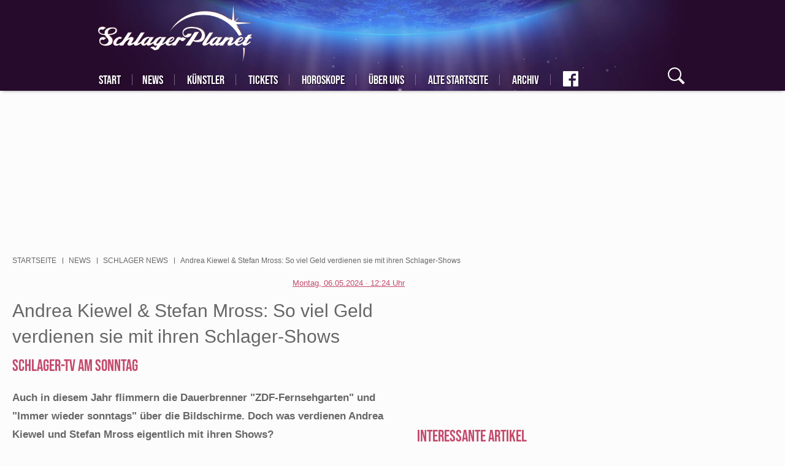

--- FILE ---
content_type: text/html; charset=UTF-8
request_url: https://www.schlagerplanet.com/news/schlager-news/so-viel-verdienen-andrea-kiewel-stefan-mross-pro-show-27935.html
body_size: 19438
content:
<!DOCTYPE html>

<html lang="de" dir="ltr" prefix="og: https://ogp.me/ns#">
<head>
        <script async src="
https://www.googletagmanager.com/gtag/js?id=G-YFX1CF94HE" type="a9a728138ea26c95c5f73549-text/javascript"></script>
    <script type="a9a728138ea26c95c5f73549-text/javascript">   window.dataLayer = window.dataLayer || [];   function gtag(){dataLayer.push(arguments);}   gtag('js', new Date());   gtag('config', 'G-YFX1CF94HE'); </script>
    <meta charset="utf-8" />
<meta name="twitter:card" content="summary_large_image" />
<meta property="og:site_name" content="SchlagerPlanet.com" />
<meta http-equiv="content-language" content="de" />
<meta name="robots" content="index, follow" />
<link rel="canonical" href="https://www.schlagerplanet.com/news/schlager-news/so-viel-verdienen-andrea-kiewel-stefan-mross-pro-show-27935.html" />
<meta property="fb:app_id" content="405415769510699" />
<meta property="og:type" content="article" />
<meta name="twitter:description" content="Andrea Kiewel &amp; Stefan Mross: So viel Geld verdienen sie mit ihren Schlager-Shows" />
<meta name="description" content="Auch in diesem Jahr flimmern die Dauerbrenner &quot;ZDF-Fernsehgarten&quot; und &quot;Immer wieder sonntags&quot; über die Bildschirme. Doch was verdienen Andrea Kiewel und Stefan Mross eigentlich mit ihren Shows?" />
<meta property="og:title" content="So viel verdienen Andrea Kiewel &amp; Stefan Mross pro Show" />
<meta name="image_src" content="" />
<meta property="og:description" content="Andrea Kiewel &amp; Stefan Mross: So viel Geld verdienen sie mit ihren Schlager-Shows" />
<meta name="twitter:image:width" content="1200" />
<meta name="twitter:image:height" content="675" />
<meta name="twitter:image" content="https://www.schlagerplanet.com/sites/default/files/styles/twitter/public/2024-04/imago0305640691h.jpg?h=3a38eb60&amp;itok=UXExhE-M" />
<meta property="og:image" content="https://www.schlagerplanet.com/sites/default/files/styles/facebook/public/2024-04/imago0305640691h.jpg?h=3a38eb60&amp;itok=LtFjjlnc" />
<meta property="og:updated_time" content="2024-05-06T12:27:15+0200" />
<meta name="MobileOptimized" content="width" />
<meta name="HandheldFriendly" content="true" />
<meta name="viewport" content="width=device-width, initial-scale=1.0" />
<script type="application/ld+json">{
    "@context": "https://schema.org",
    "@graph": [
        {
            "@type": "NewsArticle",
            "headline": "Andrea Kiewel \u0026 Stefan Mross: So viel Geld verdienen sie mit ihren Schlager-Shows",
            "description": "Auch in diesem Jahr flimmern die Dauerbrenner \u0022ZDF-Fernsehgarten\u0022 und \u0022Immer wieder sonntags\u0022 über die Bildschirme. Doch was verdienen Andrea Kiewel und Stefan Mross eigentlich mit ihren Shows?",
            "image": {
                "@type": "ImageObject",
                "representativeOfPage": "True",
                "url": "https://www.schlagerplanet.com/sites/default/files/styles/amp_metadata_content_image_min_696px_wide/public/2024-04/imago0305640691h.jpg?itok=XRH-9hH_",
                "width": "696"
            },
            "datePublished": "Montag, 06.05.2024 · 12:09 Uhr",
            "dateModified": "Montag, 06.05.2024 · 12:27 Uhr",
            "isAccessibleForFree": "True",
            "author": {
                "@type": "Person",
                "name": "jennyirmscher"
            },
            "publisher": {
                "@type": "Organization",
                "name": "SchlagerPlanet",
                "url": "https://www.schlagerplanet.com/",
                "logo": {
                    "@type": "ImageObject",
                    "url": "https://www.klambt.de/fstatic/53/2019/05/13/schlagerplanet_logo.jpg"
                }
            },
            "mainEntityOfPage": "https://www.schlagerplanet.com/news/schlager-news/so-viel-verdienen-andrea-kiewel-stefan-mross-pro-show-27935.html"
        }
    ]
}</script>
<link rel="shortcut icon" href="/themes/custom/klambt/schlagerplanet/favicon.ico" type="image/vnd.microsoft.icon" />

                    <title>So viel verdienen Andrea Kiewel &amp; Stefan Mross pro Show</title>
                        <style>
            .instagram-media {margin-left: auto !important;margin-right: auto !important;}
            .multiteaser__list:not(.slick-initialized)>.slick__item:not(:first-child){display:none}
            .teaserGroup{display:grid;grid-gap:15px;grid-template-columns:repeat(3,1fr)}.teaserGroup article.tBox{width:100%}.teaserGroup article.tBox.wide{grid-column:1/4}@media (max-width:768px){.teaserGroup{grid-template-columns:1fr}.teaserGroup article.tBox.wide .teaser__title{position:initial;width:auto;margin-left:5px;margin-right:5px;margin-top:3px}.teaserGroup article.tBox.wide .teaser__title a{font-size:29px;line-height:33px;color:grey;text-shadow:none;padding-top:2px}}
            #mainNav{visibility:visible!important}@font-face{font-family:bebas neue;font-style:normal;font-weight:400;font-display:swap;src:url(/assets/fonts/bebas_neue_latin_ext.woff2) format('woff2');unicode-range:U+0100-024F,U+0259,U+1E00-1EFF,U+2020,U+20A0-20AB,U+20AD-20CF,U+2113,U+2C60-2C7F,U+A720-A7FF}@font-face{font-family:bebas neue;font-style:normal;font-weight:400;font-display:swap;src:url(/assets/fonts/bebas_neue_latin.woff2) format('woff2');unicode-range:U+0000-00FF,U+0131,U+0152-0153,U+02BB-02BC,U+02C6,U+02DA,U+02DC,U+2000-206F,U+2074,U+20AC,U+2122,U+2191,U+2193,U+2212,U+2215,U+FEFF,U+FFFD}@font-face{font-family:caveat;font-style:normal;font-weight:400;font-display:swap;src:url(/assets/fonts/caveat_cyrillic_ext.woff2) format('woff2');unicode-range:U+0460-052F,U+1C80-1C88,U+20B4,U+2DE0-2DFF,U+A640-A69F,U+FE2E-FE2F}@font-face{font-family:caveat;font-style:normal;font-weight:400;font-display:swap;src:url(/assets/fonts/caveat_cyrillic.woff2) format('woff2');unicode-range:U+0301,U+0400-045F,U+0490-0491,U+04B0-04B1,U+2116}@font-face{font-family:caveat;font-style:normal;font-weight:400;font-display:swap;src:url(/assets/fonts/caveat_latin_ext.woff2) format('woff2');unicode-range:U+0100-024F,U+0259,U+1E00-1EFF,U+2020,U+20A0-20AB,U+20AD-20CF,U+2113,U+2C60-2C7F,U+A720-A7FF}@font-face{font-family:caveat;font-style:normal;font-weight:400;font-display:swap;src:url(/assets/fonts/caveat_latin.woff2) format('woff2');unicode-range:U+0000-00FF,U+0131,U+0152-0153,U+02BB-02BC,U+02C6,U+02DA,U+02DC,U+2000-206F,U+2074,U+20AC,U+2122,U+2191,U+2193,U+2212,U+2215,U+FEFF,U+FFFD}@font-face{font-family:pontano sans;font-style:normal;font-weight:400;font-display:swap;src:url(/assets/fonts/pontano_sans_latin_ext.woff2) format('woff2');unicode-range:U+0100-024F,U+0259,U+1E00-1EFF,U+2020,U+20A0-20AB,U+20AD-20CF,U+2113,U+2C60-2C7F,U+A720-A7FF}@font-face{font-family:pontano sans;font-style:normal;font-weight:400;font-display:swap;src:url(/assets/fonts/pontano_sans_latin_ext.woff2) format('woff2');unicode-range:U+0000-00FF,U+0131,U+0152-0153,U+02BB-02BC,U+02C6,U+02DA,U+02DC,U+2000-206F,U+2074,U+20AC,U+2122,U+2191,U+2193,U+2212,U+2215,U+FEFF,U+FFFD}
        </style>
        <meta name="application-name" content=""/>
        <meta name="msapplication-TileColor" content="#543158"/>
        <meta name="msapplication-square70x70logo" content="/themes/custom/klambt/schlagerplanet/favicon/ms-icon-70x70.png"/>
        <meta name="msapplication-square144x144logo" content="/themes/custom/klambt/schlagerplanet/favicon/ms-icon-144x144.png"/>
        <meta name="msapplication-square150x150logo" content="/themes/custom/klambt/schlagerplanet/favicon/ms-icon-150x150.png"/>
        <meta name="msapplication-wide310x150logo" content="/themes/custom/klambt/schlagerplanet/favicon/ms-icon-310x150.png"/>
        <meta name="msapplication-square310x310logo" content="/themes/custom/klambt/schlagerplanet/favicon/ms-icon-310x310.png"/>
        <meta name="robots" content="max-image-preview:large">
                    <link rel="amphtml" href="https://www.schlagerplanet.com/news/schlager-news/so-viel-verdienen-andrea-kiewel-stefan-mross-pro-show-27935.html?amp=1">
                <link rel="apple-touch-icon" href="/themes/custom/klambt/schlagerplanet/favicon/apple-default.png"/>
        <link rel="apple-touch-icon" sizes="57x57" href="/themes/custom/klambt/schlagerplanet/favicon/apple-icon-57x57.png">
        <link rel="apple-touch-icon" sizes="60x60" href="/themes/custom/klambt/schlagerplanet/favicon/apple-icon-60x60.png">
        <link rel="apple-touch-icon" sizes="72x72" href="/themes/custom/klambt/schlagerplanet/favicon/apple-icon-72x72.png">
        <link rel="apple-touch-icon" sizes="76x76" href="/themes/custom/klambt/schlagerplanet/favicon/apple-icon-76x76.png">
        <link rel="apple-touch-icon" sizes="114x114" href="/themes/custom/klambt/schlagerplanet/favicon/apple-icon-114x114.png">
        <link rel="apple-touch-icon" sizes="120x120" href="/themes/custom/klambt/schlagerplanet/favicon/apple-icon-120x120.png">
        <link rel="apple-touch-icon" sizes="144x144" href="/themes/custom/klambt/schlagerplanet/favicon/apple-icon-144x144.png">
        <link rel="apple-touch-icon" sizes="152x152" href="/themes/custom/klambt/schlagerplanet/favicon/apple-icon-152x152.png">
        <link rel="apple-touch-icon" sizes="180x180" href="/themes/custom/klambt/schlagerplanet/favicon/apple-icon-180x180.png">
        <link rel="shortcut icon" href="/themes/custom/klambt/schlagerplanet/favicon.ico" type="image/vnd.microsoft.icon">
        <link rel="icon" type="image/png" href="/themes/custom/klambt/schlagerplanet/favicon/android-icon-192x192.png" sizes="192x192">
        <link rel="icon" type="image/png" href="/themes/custom/klambt/schlagerplanet/favicon/favicon-160x160.png" sizes="160x160">
        <link rel="icon" type="image/png" href="/themes/custom/klambt/schlagerplanet/favicon/favicon-96x96.png" sizes="96x96">
        <link rel="icon" type="image/png" href="/themes/custom/klambt/schlagerplanet/favicon/favicon-16x16.png" sizes="16x16">
        <link rel="icon" type="image/png" href="/themes/custom/klambt/schlagerplanet/favicon/favicon-32x32.png" sizes="32x32">
        
                    <script type="a9a728138ea26c95c5f73549-text/javascript" src="/assets/kas.js"></script>
                <link rel="stylesheet" media="all" href="/sites/default/files/css/css_dWKxrQoQFq1xKLVUNLweBY_3nfch1Nhy0bucfOlCrNo.css" />
<link rel="stylesheet" media="all" href="/sites/default/files/css/css_kyZ_qxuMuKgFKC489rY1lZRPALGEiFqLgVDcME3Df5E.css" />
<link rel="stylesheet" media="print" href="/sites/default/files/css/css_AbpHGcgLb-kRsJGnwFEktk7uzpZOCcBY74-YBdrKVGs.css" />
<link rel="stylesheet" media="all" href="/sites/default/files/css/css_0whKSRl9Y0XOfhA6Yo_S8OJ1BnRtkwqHAC7Ai_ObH3E.css" />

            
<!--[if lte IE 8]>
<script src="/sites/default/files/js/js_VtafjXmRvoUgAzqzYTA3Wrjkx9wcWhjP0G4ZnnqRamA.js"></script>
<![endif]-->
<script src="/sites/default/files/js/js_QHqjxhGPGgZFwOfW92tmrVpssmC1sbO0zDG4TgLmaEI.js" type="a9a728138ea26c95c5f73549-text/javascript"></script>
<style>
                    #infiniteScrollContent {
                        position: relative;
                    }
                </style>
</head>
<body class="sticky-sidebar pageNode">
<script type="a9a728138ea26c95c5f73549-text/javascript">if(!("gdprAppliesGlobally" in window)){window.gdprAppliesGlobally=true}if(!("cmp_id" in window)||window.cmp_id<1){window.cmp_id=0}if(!("cmp_cdid" in window)){window.cmp_cdid="1a44a8fa301f"}if(!("cmp_params" in window)){window.cmp_params=""}if(!("cmp_host" in window)){window.cmp_host="b.delivery.consentmanager.net"}if(!("cmp_cdn" in window)){window.cmp_cdn="cdn.consentmanager.net"}if(!("cmp_proto" in window)){window.cmp_proto="https:"}if(!("cmp_codesrc" in window)){window.cmp_codesrc="0"}window.cmp_getsupportedLangs=function(){var b=["DE","EN","FR","IT","NO","DA","FI","ES","PT","RO","BG","ET","EL","GA","HR","LV","LT","MT","NL","PL","SV","SK","SL","CS","HU","RU","SR","ZH","TR","UK","AR","BS"];if("cmp_customlanguages" in window){for(var a=0;a<window.cmp_customlanguages.length;a++){b.push(window.cmp_customlanguages[a].l.toUpperCase())}}return b};window.cmp_getRTLLangs=function(){var a=["AR"];if("cmp_customlanguages" in window){for(var b=0;b<window.cmp_customlanguages.length;b++){if("r" in window.cmp_customlanguages[b]&&window.cmp_customlanguages[b].r){a.push(window.cmp_customlanguages[b].l)}}}return a};window.cmp_getlang=function(a){if(typeof(a)!="boolean"){a=true}if(a&&typeof(cmp_getlang.usedlang)=="string"&&cmp_getlang.usedlang!==""){return cmp_getlang.usedlang}return window.cmp_getlangs()[0]};window.cmp_extractlang=function(a){if(a.indexOf("cmplang=")!=-1){a=a.substr(a.indexOf("cmplang=")+8,2).toUpperCase();if(a.indexOf("&")!=-1){a=a.substr(0,a.indexOf("&"))}}else{a=""}return a};window.cmp_getlangs=function(){var g=window.cmp_getsupportedLangs();var c=[];var f=location.hash;var e=location.search;var j="cmp_params" in window?window.cmp_params:"";var a="languages" in navigator?navigator.languages:[];if(cmp_extractlang(f)!=""){c.push(cmp_extractlang(f))}else{if(cmp_extractlang(e)!=""){c.push(cmp_extractlang(e))}else{if(cmp_extractlang(j)!=""){c.push(cmp_extractlang(j))}else{if("cmp_setlang" in window&&window.cmp_setlang!=""){c.push(window.cmp_setlang.toUpperCase())}else{if("cmp_langdetect" in window&&window.cmp_langdetect==1){c.push(window.cmp_getPageLang())}else{if(a.length>0){for(var d=0;d<a.length;d++){c.push(a[d])}}if("language" in navigator){c.push(navigator.language)}if("userLanguage" in navigator){c.push(navigator.userLanguage)}}}}}}var h=[];for(var d=0;d<c.length;d++){var b=c[d].toUpperCase();if(b.length<2){continue}if(g.indexOf(b)!=-1){h.push(b)}else{if(b.indexOf("-")!=-1){b=b.substr(0,2)}if(g.indexOf(b)!=-1){h.push(b)}}}if(h.length==0&&typeof(cmp_getlang.defaultlang)=="string"&&cmp_getlang.defaultlang!==""){return[cmp_getlang.defaultlang.toUpperCase()]}else{return h.length>0?h:["EN"]}};window.cmp_getPageLangs=function(){var a=window.cmp_getXMLLang();if(a!=""){a=[a.toUpperCase()]}else{a=[]}a=a.concat(window.cmp_getLangsFromURL());return a.length>0?a:["EN"]};window.cmp_getPageLang=function(){var a=window.cmp_getPageLangs();return a.length>0?a[0]:""};window.cmp_getLangsFromURL=function(){var c=window.cmp_getsupportedLangs();var b=location;var m="toUpperCase";var g=b.hostname[m]()+".";var a=b.pathname[m]()+"/";var f=[];for(var e=0;e<c.length;e++){var j=a.substring(0,c[e].length+1);if(g.substring(0,c[e].length+1)==c[e]+"."){f.push(c[e][m]())}else{if(c[e].length==5){var k=c[e].substring(3,5)+"-"+c[e].substring(0,2);if(g.substring(0,k.length+1)==k+"."){f.push(c[e][m]())}}else{if(j==c[e]+"/"||j=="/"+c[e]){f.push(c[e][m]())}else{if(j==c[e].replace("-","/")+"/"||j=="/"+c[e].replace("-","/")){f.push(c[e][m]())}else{if(c[e].length==5){var k=c[e].substring(3,5)+"-"+c[e].substring(0,2);var h=a.substring(0,k.length+1);if(h==k+"/"||h==k.replace("-","/")+"/"){f.push(c[e][m]())}}}}}}}return f};window.cmp_getXMLLang=function(){var c=document.getElementsByTagName("html");if(c.length>0){var c=c[0]}else{c=document.documentElement}if(c&&c.getAttribute){var a=c.getAttribute("xml:lang");if(typeof(a)!="string"||a==""){a=c.getAttribute("lang")}if(typeof(a)=="string"&&a!=""){var b=window.cmp_getsupportedLangs();return b.indexOf(a.toUpperCase())!=-1||b.indexOf(a.substr(0,2).toUpperCase())!=-1?a:""}else{return""}}};(function(){var B=document;var C=B.getElementsByTagName;var o=window;var t="";var h="";var k="";var D=function(e){var i="cmp_"+e;e="cmp"+e+"=";var d="";var l=e.length;var G=location;var H=G.hash;var w=G.search;var u=H.indexOf(e);var F=w.indexOf(e);if(u!=-1){d=H.substring(u+l,9999)}else{if(F!=-1){d=w.substring(F+l,9999)}else{return i in o&&typeof(o[i])!=="function"?o[i]:""}}var E=d.indexOf("&");if(E!=-1){d=d.substring(0,E)}return d};var j=D("lang");if(j!=""){t=j;k=t}else{if("cmp_getlang" in o){t=o.cmp_getlang().toLowerCase();h=o.cmp_getlangs().slice(0,3).join("_");k=o.cmp_getPageLangs().slice(0,3).join("_");if("cmp_customlanguages" in o){var m=o.cmp_customlanguages;for(var x=0;x<m.length;x++){var a=m[x].l.toLowerCase();if(a==t){t="en"}}}}}var q=("cmp_proto" in o)?o.cmp_proto:"https:";if(q!="http:"&&q!="https:"){q="https:"}var n=("cmp_ref" in o)?o.cmp_ref:location.href;if(n.length>300){n=n.substring(0,300)}var z=function(d){var I=B.createElement("script");I.setAttribute("data-cmp-ab","1");I.type="text/javascript";I.async=true;I.src=d;var H=["body","div","span","script","head"];var w="currentScript";var F="parentElement";var l="appendChild";var G="body";if(B[w]&&B[w][F]){B[w][F][l](I)}else{if(B[G]){B[G][l](I)}else{for(var u=0;u<H.length;u++){var E=C(H[u]);if(E.length>0){E[0][l](I);break}}}}};var b=D("design");var c=D("regulationkey");var y=D("gppkey");var s=D("att");var f=o.encodeURIComponent;var g=false;try{g=B.cookie.length>0}catch(A){g=false}var p=q+"//"+o.cmp_host+"/delivery/cmp.php?";p+=("cmp_id" in o&&o.cmp_id>0?"id="+o.cmp_id:"")+("cmp_cdid" in o?"&cdid="+o.cmp_cdid:"")+"&h="+f(n);p+=(b!=""?"&cmpdesign="+f(b):"")+(c!=""?"&cmpregulationkey="+f(c):"")+(y!=""?"&cmpgppkey="+f(y):"");p+=(s!=""?"&cmpatt="+f(s):"")+("cmp_params" in o?"&"+o.cmp_params:"")+(g?"&__cmpfcc=1":"");z(p+"&l="+f(t)+"&ls="+f(h)+"&lp="+f(k)+"&o="+(new Date()).getTime());var r="js";var v=D("debugunminimized")!=""?"":".min";if(D("debugcoverage")=="1"){r="instrumented";v=""}if(D("debugtest")=="1"){r="jstests";v=""}z(q+"//"+o.cmp_cdn+"/delivery/"+r+"/cmp_final"+v+".js")})();window.cmp_rc=function(c,b){var l="";try{l=document.cookie}catch(h){l=""}var j="";var f=0;var g=false;while(l!=""&&f<100){f++;while(l.substr(0,1)==" "){l=l.substr(1,l.length)}var k=l.substring(0,l.indexOf("="));if(l.indexOf(";")!=-1){var m=l.substring(l.indexOf("=")+1,l.indexOf(";"))}else{var m=l.substr(l.indexOf("=")+1,l.length)}if(c==k){j=m;g=true}var d=l.indexOf(";")+1;if(d==0){d=l.length}l=l.substring(d,l.length)}if(!g&&typeof(b)=="string"){j=b}return(j)};window.cmp_stub=function(){var a=arguments;__cmp.a=__cmp.a||[];if(!a.length){return __cmp.a}else{if(a[0]==="ping"){if(a[1]===2){a[2]({gdprApplies:gdprAppliesGlobally,cmpLoaded:false,cmpStatus:"stub",displayStatus:"hidden",apiVersion:"2.2",cmpId:31},true)}else{a[2](false,true)}}else{if(a[0]==="getUSPData"){a[2]({version:1,uspString:window.cmp_rc("__cmpccpausps","1---")},true)}else{if(a[0]==="getTCData"){__cmp.a.push([].slice.apply(a))}else{if(a[0]==="addEventListener"||a[0]==="removeEventListener"){__cmp.a.push([].slice.apply(a))}else{if(a.length==4&&a[3]===false){a[2]({},false)}else{__cmp.a.push([].slice.apply(a))}}}}}}};window.cmp_dsastub=function(){var a=arguments;a[0]="dsa."+a[0];window.cmp_gppstub(a)};window.cmp_gppstub=function(){var c=arguments;__gpp.q=__gpp.q||[];if(!c.length){return __gpp.q}var h=c[0];var g=c.length>1?c[1]:null;var f=c.length>2?c[2]:null;var a=null;var j=false;if(h==="ping"){a=window.cmp_gpp_ping();j=true}else{if(h==="addEventListener"){__gpp.e=__gpp.e||[];if(!("lastId" in __gpp)){__gpp.lastId=0}__gpp.lastId++;var d=__gpp.lastId;__gpp.e.push({id:d,callback:g});a={eventName:"listenerRegistered",listenerId:d,data:true,pingData:window.cmp_gpp_ping()};j=true}else{if(h==="removeEventListener"){__gpp.e=__gpp.e||[];a=false;for(var e=0;e<__gpp.e.length;e++){if(__gpp.e[e].id==f){__gpp.e[e].splice(e,1);a=true;break}}j=true}else{__gpp.q.push([].slice.apply(c))}}}if(a!==null&&typeof(g)==="function"){g(a,j)}};window.cmp_gpp_ping=function(){return{gppVersion:"1.1",cmpStatus:"stub",cmpDisplayStatus:"hidden",signalStatus:"not ready",supportedAPIs:["2:tcfeuv2","5:tcfcav1","7:usnat","8:usca","9:usva","10:usco","11:usut","12:usct"],cmpId:31,sectionList:[],applicableSections:[0],gppString:"",parsedSections:{}}};window.cmp_addFrame=function(b){if(!window.frames[b]){if(document.body){var a=document.createElement("iframe");a.style.cssText="display:none";if("cmp_cdn" in window&&"cmp_ultrablocking" in window&&window.cmp_ultrablocking>0){a.src="//"+window.cmp_cdn+"/delivery/empty.html"}a.name=b;a.setAttribute("title","Intentionally hidden, please ignore");a.setAttribute("role","none");a.setAttribute("tabindex","-1");document.body.appendChild(a)}else{window.setTimeout(window.cmp_addFrame,10,b)}}};window.cmp_msghandler=function(d){var a=typeof d.data==="string";try{var c=a?JSON.parse(d.data):d.data}catch(f){var c=null}if(typeof(c)==="object"&&c!==null&&"__cmpCall" in c){var b=c.__cmpCall;window.__cmp(b.command,b.parameter,function(h,g){var e={__cmpReturn:{returnValue:h,success:g,callId:b.callId}};d.source.postMessage(a?JSON.stringify(e):e,"*")})}if(typeof(c)==="object"&&c!==null&&"__uspapiCall" in c){var b=c.__uspapiCall;window.__uspapi(b.command,b.version,function(h,g){var e={__uspapiReturn:{returnValue:h,success:g,callId:b.callId}};d.source.postMessage(a?JSON.stringify(e):e,"*")})}if(typeof(c)==="object"&&c!==null&&"__tcfapiCall" in c){var b=c.__tcfapiCall;window.__tcfapi(b.command,b.version,function(h,g){var e={__tcfapiReturn:{returnValue:h,success:g,callId:b.callId}};d.source.postMessage(a?JSON.stringify(e):e,"*")},b.parameter)}if(typeof(c)==="object"&&c!==null&&"__gppCall" in c){var b=c.__gppCall;window.__gpp(b.command,function(h,g){var e={__gppReturn:{returnValue:h,success:g,callId:b.callId}};d.source.postMessage(a?JSON.stringify(e):e,"*")},"parameter" in b?b.parameter:null,"version" in b?b.version:1)}if(typeof(c)==="object"&&c!==null&&"__dsaCall" in c){var b=c.__dsaCall;window.__dsa(b.command,function(h,g){var e={__dsaReturn:{returnValue:h,success:g,callId:b.callId}};d.source.postMessage(a?JSON.stringify(e):e,"*")},"parameter" in b?b.parameter:null,"version" in b?b.version:1)}};window.cmp_setStub=function(a){if(!(a in window)||(typeof(window[a])!=="function"&&typeof(window[a])!=="object"&&(typeof(window[a])==="undefined"||window[a]!==null))){window[a]=window.cmp_stub;window[a].msgHandler=window.cmp_msghandler;window.addEventListener("message",window.cmp_msghandler,false)}};window.cmp_setGppStub=function(a){if(!(a in window)||(typeof(window[a])!=="function"&&typeof(window[a])!=="object"&&(typeof(window[a])==="undefined"||window[a]!==null))){window[a]=window.cmp_gppstub;window[a].msgHandler=window.cmp_msghandler;window.addEventListener("message",window.cmp_msghandler,false)}};if(!("cmp_noiframepixel" in window)){window.cmp_addFrame("__cmpLocator")}if((!("cmp_disableusp" in window)||!window.cmp_disableusp)&&!("cmp_noiframepixel" in window)){window.cmp_addFrame("__uspapiLocator")}if((!("cmp_disabletcf" in window)||!window.cmp_disabletcf)&&!("cmp_noiframepixel" in window)){window.cmp_addFrame("__tcfapiLocator")}if((!("cmp_disablegpp" in window)||!window.cmp_disablegpp)&&!("cmp_noiframepixel" in window)){window.cmp_addFrame("__gppLocator")}if((!("cmp_disabledsa" in window)||!window.cmp_disabledsa)&&!("cmp_noiframepixel" in window)){window.cmp_addFrame("__dsaLocator")}window.cmp_setStub("__cmp");if(!("cmp_disabletcf" in window)||!window.cmp_disabletcf){window.cmp_setStub("__tcfapi")}if(!("cmp_disableusp" in window)||!window.cmp_disableusp){window.cmp_setStub("__uspapi")}if(!("cmp_disablegpp" in window)||!window.cmp_disablegpp){window.cmp_setGppStub("__gpp")}if(!("cmp_disabledsa" in window)||!window.cmp_disabledsa){window.cmp_setGppStub("__dsa")};</script>
<script type="a9a728138ea26c95c5f73549-text/javascript">
    window.loadDelayedAdsCounter = 1;

    window.googletag = window.googletag || {cmd: []};
    const width = window.innerWidth;
    googletag.cmd.push(function() {
        let sizesAfterArticle = [
            [336, 280], [300, 250]
        ];

        if (width < 768) {
            sizesAfterArticle = [
                [300, 250], [336, 280]
            ];
        }

        if (width < 480) {
            sizesAfterArticle = [
                [300, 250]
            ];
        }

        googletag.defineSlot('/21706880990/schlagerplanet/schlagerplanet-after-article', sizesAfterArticle, 'div-gpt-ad-1708680810066-0').addService(googletag.pubads());

        let sizeAfterImageSlider = [
            [300, 250], [336, 280], [970, 250]
        ];

        if (width < 768) {
            sizeAfterImageSlider = [
                [300, 250], [336, 280]
            ];
        }

        if (width < 480) {
            sizeAfterImageSlider = [
                [300, 250]
            ];
        }

        googletag.defineSlot('/21706880990/schlagerplanet/schlagerplanet-main-after-image-slider', sizeAfterImageSlider, 'div-gpt-ad-1708594108972-0').addService(googletag.pubads());

        googletag.defineSlot('/21706880990/schlagerplanet/schlagerplanet-rectangle', [300, 250], 'div-gpt-ad-1708605760547-0').addService(googletag.pubads());

        googletag.defineSlot('/21706880990/schlagerplanet/schlagerplanet-rectangel-2', [300, 250], 'div-gpt-ad-1708606374011-0').addService(googletag.pubads());

        googletag.defineSlot('/21706880990/schlagerplanet/schlagerplanet-before-article-skyscraper', [300, 600], 'div-gpt-ad-1708606685419-0').addService(googletag.pubads());

        googletag.pubads().enableSingleRequest();
        googletag.enableServices();
    });

    function addScript(script, async = true) {
        const scriptElement = document.createElement('script');
        scriptElement.type = 'text/javascript';
        scriptElement.src = script;
        scriptElement.async = async;
        document.head.appendChild(scriptElement);
    }

    function loadDelayedAds() {
        window.ADNPM = window.ADNPM || {};ADNPM.cmd = ADNPM.cmd || [];
        ADNPM.pubAdUnits=[];

        let queryString = window.location.search;
        const urlParams = new URLSearchParams(queryString);
        let scriptElement = null;

        addScript('https://securepubads.g.doubleclick.net/tag/js/gpt.js');

        /* Werbeskripte, bis auf GoogleAds, auf Frontseite deaktivieren */
        if (window.location.pathname === '/' && window.location.href === window.location.origin + '/') {
            return;
        }

        /* disables all ads */
        if (urlParams.has('disableads') === true) {
            return;
        }

        if (urlParams.has('disablenetpoint') === false) {
            scriptElement = document.createElement('script');
            scriptElement.type = 'text/javascript';
            scriptElement.src = 'https://cdn.netpoint-media.de/1270515.js';
            scriptElement.async = true;
            document.head.appendChild(scriptElement);
            scriptElement = null;
        }

        if (urlParams.has('disablewelect') === false) {
            scriptElement = document.createElement('script');
            scriptElement.type = 'text/javascript';
            scriptElement.src = 'https://static.welect.de/p/bundles/779b8fe3-a1b1-4e8b-bb55-9810b8c9c671.js';
            document.head.appendChild(scriptElement);
            scriptElement = null;
        }

        if (urlParams.has('disableconative') === false) {
            scriptElement = document.createElement('script');
            scriptElement.type = 'text/javascript';
            scriptElement.src = 'https://cdn.conative.de/serve/domain/815/config.js';
            document.head.appendChild(scriptElement);
            scriptElement = null;
        }

        if (urlParams.has('disableplista') === false) {
            (function(d, t) {
                var g = d.createElement(t), s = d.getElementsByTagName(t)[0];
                g.src = "https://highimpact.plista.com/plista-integration.js";
                g.async = true;
                g.setAttribute('data-gc', '%%CLICK_URL_UNESC%%');
                g.setAttribute('data-gi', '%%VIEW_URL_UNESC%%');
                g.setAttribute('data-tagId', '28334368');
                g.type = 'text/javascript';
                g.id = 'plista-highimpact';

                s.parentNode.insertBefore(g, s);
            }(document, "script"));
        }
    }

    function loadAfterConsent(tcData, success) {
        console.log('juwe Test', 'loadAfterConsent');
        if (success) {
            console.log('juwe Test', 'loadAfterConsent success');
            if (window.loadDelayedAdsCounter !== 1) {
                return;
            }

            window.loadDelayedAdsCounter++;

            loadArticleJS();
            loadDelayedAds();
        }
    }

    function loadJS(FILE_URL, async = true) {
        let scriptEle = document.createElement("script");

        scriptEle.setAttribute("src", FILE_URL);
        scriptEle.setAttribute("type", "text/javascript");
        scriptEle.setAttribute("async", async);

        document.body.appendChild(scriptEle);

        // success event
        scriptEle.addEventListener("load", () => {
            console.log("File loaded")
        });
        // error event
        scriptEle.addEventListener("error", (ev) => {
            console.log("Error on loading file", ev);
        });
    }

    /* polyfill for kas.init.bootup() */
    window.kas = window.kas || {};
    window.kas.init = window.kas.init || {};
    window.kas.init.bootup = window.kas.init.bootup || function() {};

    /* removed article.js loading from assets to directly load it here */
    function loadArticleJS() {
        console.log('juwe Test', 'loadAfterConsent loadArticleJS');
        /*
        var allArticles=document.querySelectorAll("article.full");
        !function(e,t,r,a,i){e.addEventListener("load",function(){var e=t.createElement("script");e.setAttribute("id","instascript"),e.async=!0,e.setAttribute("src","https://www.instagram.com/embed.js"),t.body.append(e)},!1);var c,n,l,p,s,o={currentArticle:function(){return a||(r&&r.parentNode?r.parentNode:null)},createDivAfter:function(e,r){var a=t.createElement("div");return r&&r.id&&a.setAttribute("id",r.id),r&&r.class&&a.setAttribute("class",r.class),e.parentNode.insertBefore(a,e.nextSibling),a},createDivBefore:function(e,r){var a=t.createElement("div");return r&&r.id&&a.setAttribute("id",r.id),r&&r.class&&a.setAttribute("class",r.class),e.parentNode.insertBefore(a,e),a}},d={afterLastParagraph:function(e){var t=o.currentArticle().querySelectorAll(".paragraph.paraTypeText");return o.createDivAfter(t[t.length-1],e)},afterFirstImage:function(e){let t=o.currentArticle(),r=t.querySelector(".article__content");if(r.querySelector(".paragraph.paraTypeImage,.paragraph.paraTypeGallery,.paragraph.paraTypeVideo")){let a=r.querySelector(".paragraph.paraTypeImage,.paragraph.paraTypeGallery,.paragraph.paraTypeVideo");return o.createDivAfter(a,e)}let i=t.querySelector(".article__content > *");return o.createDivBefore(i,e)},afterSecondImage:function(e){var t=o.currentArticle().querySelectorAll(".paragraph.paraTypeImage,.paragraph.paraTypeGallery");if(t[1])return o.createDivAfter(t[1],e)},beforeSecondTitle:function(e){var t=($currentArticle=o.currentArticle()).querySelectorAll("h2");if(t[2])return o.createDivBefore(t[2],e)}},u=null;if(d.afterFirstImage({id:"conative_in_article"}),(u=d.afterSecondImage())||(u=d.beforeSecondTitle()),u&&(u.setAttribute("id","npm_6694207"),ADNPM.cmd.push(function(){ADNPM.loadAd(6694207)})),(u=d.afterLastParagraph()).setAttribute("id","conative_after_article"),c={publickey:"2859ae3189268a37562df695",origin:"de",dataMode:"data-display",noCache:!0,widgets:["infeed"]},p="script",(s=e).PLISTA_=s.PLISTA_||[],s.PLISTA_.push(c),!(s.PLISTA_.length>1)&&(n=s.document.getElementsByTagName(p)[0],(l=s.document.createElement(p)).async=!0,l.type="text/javascript",l.src=("https:"===s.location.protocol?"https:":"http:")+"//static"+(c.origin?"-"+c.origin:"")+".plista.com/async/min.js",n.parentNode.insertBefore(l,n)),d.afterLastParagraph({id:"adup"+i}),e.uAd?e.uAd.embed("adup"+i,{placementKey:"eb230ecbe24ffdd5ddb89c189863f9a2",responsive:!1}):e.uAd_init=function(){e.uAd.embed("adup"+i,{placementKey:"eb230ecbe24ffdd5ddb89c189863f9a2",responsive:!1})},"object"==typeof e.uAd)e.uAd_init();else{var f,A,g,y="script";f=(g=t).createElement(y),A=g.getElementsByTagName(y)[0],f.src="https://s.d.adup-tech.com/jsapi",f.async=!0,A.parentNode.insertBefore(f,A)}e.juweAdSlots=d}(window,document,document.currentScript,allArticles[allArticles.length-1],allArticles.length);
        */
        loadJS("/assets/article.original.js", true);
    }


    __tcfapi('addEventListener', 2, loadAfterConsent);
</script>
<div id='npm_6694252'></div>
<script type="a9a728138ea26c95c5f73549-text/javascript">ADNPM.cmd.push(function(){ADNPM.loadAd(6694252)});</script>
<div id="skip">
    <a href="#main-menu" class="visually-hidden focusable skip-link">
        Skip to main navigation
    </a>
</div>  <div class="dialog-off-canvas-main-canvas" data-off-canvas-main-canvas>
    <!-- ______________________ HEADER _______________________ -->
<header id="header">
    <style>
        #conative_in_article{min-height:800px}@media only screen and (max-width:1023px){.ads kas[kas-id=div-gpt-ad-1407836250477-0][kas-max="1023"],kas[kas-id=div-gpt-ad-1407836162601-0][kas-type=mobile]{min-height:250px;display:block}}@media only screen and (min-width:480px){.ads.adTypeSubnavi{min-width:443px;min-height:250px}.ads.adTypeMedium_rectangle{min-width:300px;min-height:250px}#dm_conative_container_2097{display:none!important}#conative_in_article{min-width:375px;min-height:400px}#conative_after_article{min-width:375px;min-height:450px}.wf-bebasneue-n4-active nav#mainNav{visibility:visible}.wf-bebasneue-n4-inactive nav#mainNav,.wf-bebasneue-n4-loading nav#mainNav{visibility:hidden}}@media only screen and (min-width:768px){.ads.adTypeSubnavi{min-width:970px}.ads.adTypeMedium_rectangle{min-width:300px}#conative_after_article,#conative_in_article{min-width:640px}}

        @media only screen and (min-width: 1024px) {
            #npm_6694252 {
                position: absolute;
            }
        }
    </style>
        <div class="container"><script type="a9a728138ea26c95c5f73549-text/javascript">var kas = kas || {};
    kas.cannonicalURL = "https://www.schlagerplanet.com/news/schlager-news/so-viel-verdienen-andrea-kiewel-stefan-mross-pro-show-27935.html";
    kas.siteType = ((window.innerWidth || document.documentElement.clientWidth || document.body.clientWidth) > 640) ? 'desktop' : 'mobile';
    kas.adZone = "_default";
    kas.articleType = false;
    kas.keywords = ["Schlager News","Schlager","TV-Show","Stefan Mross","\u201eImmer wieder sonntags\u201c","Andrea Kiewel","\u201eZDF-Fernsehgarten\u201c","soziales Engagement","sticky_sidebar"];
    kas.earliestReload = 4;try {delete kas.provider.yieldlove;} catch (e) {}try {delete kas.provider.gruner;} catch(e) {}kas.recomendation_tag = "https://widgets.outbrain.com/outbrain.js";kas.recomendation_taboola_tag = "https://cdn.taboola.com/libtrc/happystoryeur-schlagerplanet/loader.js";if (kas.siteType=="desktop") {try {delete kas.observer} catch(e) {}}try {delete kas.provider.klambt;}  catch(e) {}kas.init.bootup();
</script><a href="/" title="Startseite" rel="home" class="logo">SchlagerPlanet.com
        <span class="big"></span>
        <span class="small"></span>
    </a>
    
<div id="navOpener">
    <div class="bar"></div>
    <div class="bar"></div>
    <div class="bar"></div>
</div>
<nav id="mainNav">
                        
    

                
                <div id="navCloser">
            <div class="bar"></div>
            <div class="bar"></div>
        </div>
        <ul>
                                <li>
                <a href="https://www.schlagerplanet.com/w/">Start</a>
                            </li>
                                <li>
                <a href="https://www.schlagerplanet.com/w/thema/news/">News</a>
                                                    <span class="mobileOpenIcon"></span>
        <ul>
                                <li>
                <a href="https://www.schlagerplanet.com/w/thema/stars/">Stars</a>
                            </li>
                                <li>
                <a href="https://www.schlagerplanet.com/w/thema/unterhaltung/">Unterhaltung</a>
                            </li>
            </ul>
        
                            </li>
                                <li>
                <a href="/stars/uebersicht" data-drupal-link-system-path="stars/uebersicht">Künstler</a>
                                                    <span class="mobileOpenIcon"></span>
        <ul>
                                <li>
                <a href="/stars/uebersicht" data-drupal-link-system-path="stars/uebersicht">Alle Künstler</a>
                            </li>
                                <li>
                <a href="/star/helene-fischer" data-drupal-link-system-path="taxonomy/term/200">Helene Fischer</a>
                            </li>
                                <li>
                <a href="/star/andrea-berg" data-drupal-link-system-path="taxonomy/term/43">Andrea Berg</a>
                            </li>
                                <li>
                <a href="/star/roland-kaiser" data-drupal-link-system-path="taxonomy/term/46">Roland Kaiser </a>
                            </li>
                                <li>
                <a href="/star/andreas-gabalier" data-drupal-link-system-path="taxonomy/term/250">Andreas Gabalier </a>
                            </li>
                                <li>
                <a href="/star/maite-kelly" data-drupal-link-system-path="taxonomy/term/288">Maite Kelly </a>
                            </li>
            </ul>
        
                            </li>
                                <li>
                <a href="/thema/tickets" data-drupal-link-system-path="taxonomy/term/1059">Tickets</a>
                            </li>
                                <li>
                <a href="/wissen/horoskop/">Horoskope</a>
                                                    <span class="mobileOpenIcon"></span>
        <ul>
                                <li>
                <a href="https://www.schlagerplanet.com/wissen/liebeshoroskope-partnerhoroskope-seele-sucht-herz/">Liebeshoroskope</a>
                            </li>
                                <li>
                <a href="https://www.schlagerplanet.com/wissen/definition-und-bedeutung-des-sternzeichen-aszendent/">Aszendent</a>
                            </li>
            </ul>
        
                            </li>
                                <li>
                <a href="/impressum" data-drupal-link-system-path="node/1">Über uns</a>
                                                    <span class="mobileOpenIcon"></span>
        <ul>
                                <li>
                <a href="/archiv" data-drupal-link-system-path="archiv">Artikelarchiv</a>
                            </li>
                                <li>
                <a href="/kontakt" data-drupal-link-system-path="kontakt">Kontakt</a>
                            </li>
                                <li>
                <a href="/werbung-auf-schlagerplanet" data-drupal-link-system-path="node/11630">Werbung</a>
                            </li>
                                <li>
                <a href="/datenschutz" data-drupal-link-system-path="node/2">Datenschutz</a>
                            </li>
                                <li>
                <a href="/impressum" data-drupal-link-system-path="node/1">Impressum</a>
                            </li>
            </ul>
        
                            </li>
                                <li>
                <a href="/" title="Startseite" data-drupal-link-system-path="&lt;front&gt;">Alte Startseite</a>
                            </li>
                                <li>
                <a href="/news" data-drupal-link-system-path="taxonomy/term/5960">Archiv</a>
                                                    <span class="mobileOpenIcon"></span>
        <ul>
                                <li>
                <a href="/news/schlager-news" data-drupal-link-system-path="taxonomy/term/893">Schlager News</a>
                            </li>
                                <li>
                <a href="/news/tv-video" data-drupal-link-system-path="taxonomy/term/894">TV &amp; Video</a>
                            </li>
                                <li>
                <a href="/news/konzerte-events" data-drupal-link-system-path="taxonomy/term/895">Konzerte &amp; Events</a>
                            </li>
                                <li>
                <a href="/news/cds-dvds-charts" data-drupal-link-system-path="taxonomy/term/896">CDs, DVDs &amp; Charts</a>
                            </li>
                                <li>
                <a href="/news/interviews" data-drupal-link-system-path="taxonomy/term/897">Interviews</a>
                            </li>
                                <li>
                <a href="/news/bilder" data-drupal-link-system-path="taxonomy/term/898">Bilder</a>
                            </li>
                                <li>
                <a href="/news/fan-und-club-news" data-drupal-link-system-path="taxonomy/term/899">Fan und Club News</a>
                            </li>
                                <li>
                <a href="/news/styling-tipps" data-drupal-link-system-path="taxonomy/term/900">Star Styling &amp; Tipps</a>
                            </li>
                                <li>
                <a href="/news/wissenswertes" data-drupal-link-system-path="taxonomy/term/901">Wissenswertes</a>
                            </li>
                                <li>
                <a href="https://www.schlagerplanet.com/bewegung">Bewegung</a>
                            </li>
                                <li>
                <a href="https://www.schlagerplanet.com/verbraucher">Verbraucher</a>
                            </li>
                                <li>
                <a href="https://www.schlagerplanet.com/wissen/">Weitere Themen</a>
                            </li>
            </ul>
        
                            </li>
                                <li>
                <a href="https://www.facebook.com/SchlagerPlanet" class="facebookLink" target="_blank" title="Folge Schlagerplanet auf Facebook">Facebook</a>
                            </li>
            </ul>
        


    </nav>
<form action="/news/schlager-news/so-viel-verdienen-andrea-kiewel-stefan-mross-pro-show-27935.html" method="post" id="search-form" accept-charset="UTF-8">
  <div class="search">
  <span class="magnifyingGlassIcon">
    <span class="frame">
      <span class="glass"></span>
    </span>
    <span class="grip"></span>
  </span>
    <div class="js-form-item form-item js-form-type-textfield form-item-keywords js-form-item-keywords form-no-label">
        <input placeholder="Suche" class="klambt-search-keywords form-autocomplete form-text required" data-auto-submit="1" data-drupal-selector="edit-keywords" data-autocomplete-path="/search-term-autocomplete" type="text" id="edit-keywords" name="keywords" value="" size="60" maxlength="128" required="required" aria-required="true" />

        </div>

    <input autocomplete="off" data-drupal-selector="form-7h-ewndfxe9a4rkbrbuvbvodgprrgje474vl03jokmy" type="hidden" name="form_build_id" value="form-7H-eWnDfXE9a4RkbRBuVbvOdgPRRGJe474vL03jokMY" />

    
    <input data-drupal-selector="edit-search-form" type="hidden" name="form_id" value="search_form" />

</div>
</form>

            <div><div class="articleInfo" id="articleInfo"><label>Du liest gerade<span> </span></label></div>
</div>
      <div id="fb-root"></div>
<script type="a9a728138ea26c95c5f73549-text/javascript">
    function loadDelayedFacebook(){window.fbAsyncInit=function(){FB.init({appId:"1136790029785726",xfbml:!0,version:"v4.0"})};var e,t,o,n="script",a="facebook-jssdk";o=(e=document).getElementsByTagName(n)[0],e.getElementById(a)||((t=e.createElement(n)).id=a,t.src="https://connect.facebook.net/de_DE/sdk.js#xfbml=1&version=v4.0",o.parentNode.insertBefore(t,o))}function loadAfterConsentFacebook(e,t){t&&("useractioncomplete"===e.eventStatus?(loadDelayedAds()):"tcloaded"===e.eventStatus?(loadDelayedAds()):e.eventStatus)}__tcfapi("addEventListener",2,loadAfterConsentFacebook);
</script>
</div>
            <div id="readProgress"><span></span></div>
    
</header><!-- /#header -->

<!-- ______________________ MAIN _______________________ -->
<div id="main">
    <div class="container"><section id="content"><div data-drupal-messages-fallback class="hidden"></div>





    <div class="ads adTypeSubnavi" data-type="subnavi">
                                            <!-- /21706880990/schlagerplanet/schlagerplanet-main-after-image-slider -->
            <div id='div-gpt-ad-1708594108972-0' style='min-width: 300px; min-height: 250px;'>
                <script type="a9a728138ea26c95c5f73549-text/javascript">
                    googletag.cmd.push(function() { googletag.display('div-gpt-ad-1708594108972-0'); });
                </script>
            </div>
            </div>
<kas class="unitialized" type="placement" kas-provider="yieldlove" kas-type="desktop" kas-min="1024" kas-id="div-gpt-ad-1407836250477-0" kas-id2="/53015287/schlagerplanet.com_d_970x250_1" kas-id3="[970, 250]" kas-loadtype="1"></kas><kas class="unitialized" type="placement" kas-provider="yieldlove" kas-max="1023" kas-id="div-gpt-ad-1407836250477-0" kas-id2="/53015287/schlagerplanet.com_m_320x250_1" kas-id3="[320, 250]" kas-loadtype="1"></kas><kas class="unitialized" type="placement" kas-provider="madvertise" kas-type="mobile" kas-id="top_2" kas-id2="933376" kas-id3="34503" kas-loadtype="1"></kas>


    

        <div class="group-header">
        <div class="block-region-header">    <nav role="navigation" class="breadcrumb">
        <ul>
                            <li>
                                            <a href="/">Startseite</a>
                                    </li>
                            <li>
                                            <a href="/news">News</a>
                                    </li>
                            <li>
                                            <a href="/news/schlager-news">Schlager News</a>
                                    </li>
                            <li>
                                            Andrea Kiewel &amp; Stefan Mross: So viel Geld verdienen sie mit ihren Schlager-Shows
                                    </li>
                    </ul>
    </nav>
</div>
    </div>
    
    <div class="useInfiniteScroll col1">
        <div class="block-region-left">


<article class="full">



    <div class="date">
        <a href="/archiv/2024/05/06"><time datetime="2024-05-06T10:24:45Z">Montag, 06.05.2024 · 12:24 Uhr</time>
</a>
    </div>

    <h1>
  Andrea Kiewel &amp; Stefan Mross: So viel Geld verdienen sie mit ihren Schlager-Shows
</h1>

<span class="article__header__seo-title">    
                  So viel verdienen Andrea Kiewel &amp; Stefan Mross pro Show
      
  
</span>

    <h2 class="subline">Schlager-TV am Sonntag</h2>

    <div class="intro"><p>Auch in diesem Jahr flimmern die Dauerbrenner "ZDF-Fernsehgarten" und "Immer wieder sonntags" über die Bildschirme. Doch was verdienen Andrea Kiewel und Stefan Mross eigentlich mit ihren Shows?</p></div>

<div  class="article__content">
      

    


        
    
        

    <div class="paragraph paraTypeImage">
                    
    
    
<div  class="imgWrapper">
      
    





                                            <noscript><img src="/sites/default/files/styles/article_image_desktop_1x_/public/2024-05/imago0472160772h.jpg?itok=kmh5dFNF" alt="" />
</noscript>
    <picture>
                                <!--[if IE 9]><video style="display: none;"><![endif]-->
                            <source media="only screen and (min-width : 1141px)" type="image/webp" data-srcset="/sites/default/files/styles/article_image_desktop_1x_/public/2024-05/imago0472160772h.webp?itok=kmh5dFNF 1x, /sites/default/files/styles/article_image_desktop_2x_/public/2024-05/imago0472160772h.webp?itok=HeKMSeit 2x"/>
                            <source media="only screen and (min-width : 769px)" type="image/webp" data-srcset="/sites/default/files/styles/article_image_desktop_1x_/public/2024-05/imago0472160772h.webp?itok=kmh5dFNF 1x, /sites/default/files/styles/article_image_desktop_2x_/public/2024-05/imago0472160772h.webp?itok=HeKMSeit 2x"/>
                            <source media="only screen and (min-width : 415px)" type="image/webp" data-srcset="/sites/default/files/styles/article_image_extra_small_1x_/public/2024-05/imago0472160772h.webp?itok=-MtP_0J- 1x, /sites/default/files/styles/article_image_extra_small_2x_/public/2024-05/imago0472160772h.webp?itok=R9KXlUJ9 2x"/>
                            <source media="only screen and (min-width : 320px)" type="image/webp" data-srcset="/sites/default/files/styles/article_image_mobile_1x_/public/2024-05/imago0472160772h.webp?itok=BBZZBs0G 1x, /sites/default/files/styles/article_image_mobile_2x_/public/2024-05/imago0472160772h.webp?itok=fEmdK_Cv 2x"/>
                            <source media="only screen and (min-width : 1141px)" type="image/jpeg" data-srcset="/sites/default/files/styles/article_image_desktop_1x_/public/2024-05/imago0472160772h.jpg?itok=kmh5dFNF 1x, /sites/default/files/styles/article_image_desktop_2x_/public/2024-05/imago0472160772h.jpg?itok=HeKMSeit 2x"/>
                            <source media="only screen and (min-width : 769px)" type="image/jpeg" data-srcset="/sites/default/files/styles/article_image_desktop_1x_/public/2024-05/imago0472160772h.jpg?itok=kmh5dFNF 1x, /sites/default/files/styles/article_image_desktop_2x_/public/2024-05/imago0472160772h.jpg?itok=HeKMSeit 2x"/>
                            <source media="only screen and (min-width : 415px)" type="image/jpeg" data-srcset="/sites/default/files/styles/article_image_extra_small_1x_/public/2024-05/imago0472160772h.jpg?itok=-MtP_0J- 1x, /sites/default/files/styles/article_image_extra_small_2x_/public/2024-05/imago0472160772h.jpg?itok=R9KXlUJ9 2x"/>
                            <source media="only screen and (min-width : 320px)" type="image/jpeg" data-srcset="/sites/default/files/styles/article_image_mobile_1x_/public/2024-05/imago0472160772h.jpg?itok=BBZZBs0G 1x, /sites/default/files/styles/article_image_mobile_2x_/public/2024-05/imago0472160772h.jpg?itok=fEmdK_Cv 2x"/>
                        <!--[if IE 9]></video><![endif]-->
                        <img class="media__image media__element b-lazy b-responsive" loading="lazy" data-src="/sites/default/files/styles/article_image_desktop_1x_/public/2024-05/imago0472160772h.jpg?itok=kmh5dFNF" src="data:image/svg+xml;charset=utf-8,%3Csvg xmlns%3D&#039;http%3A%2F%2Fwww.w3.org%2F2000%2Fsvg&#039; viewBox%3D&#039;0 0 640 427&#039;%2F%3E" alt="" />

    </picture>

                
            
                        
    


  </div>

<div  class="imgCaption">
      
    <div class="copyright">© IMAGO / BOBO</div>

  </div>


    
            </div>
    <kas type="placement-group" data-previous-paragraph-type="Image"></kas>

    




    <div class="paragraph paraTypeText">
                    
    <h2>Andrea Kiewel: "ZDF-Fernsehgarten"</h2><div class="gujAd" id="outstream_div"></div>

<p>Am Sonntag, 5. Mai, startete Andrea Kiewel (58) mit dem "ZDF-Fernsehgarten" in eine neue Saison. Seit 2000 moderiert "Kiwi" nun schon die beliebte Musik-Show. <strong>Dank der 58-Jährigen gehört der "Fernsehgarten" zu den belebtesten Formaten im <a href="/star/zdf" hreflang="de">ZDF</a> und erreicht jede Woche bis zu zwei Millionen Zuschauer.</strong></p>

<p>Dafür erhält Andrea Kiewel auch eine üppige Gage. <strong>Medienberichten zufolge gab es für die <a href="/star/moderatorin" hreflang="de">Moderatorin</a> im Jahr 2009 etwa 16.000 Euro pro Folge.</strong> Es ist jedoch anzunehmen, dass ihr Gehalt in den vergangenen Jahren noch gestiegen ist. <strong>Und wie sieht das bei ihrem Kollegen Stefan Mross (48) aus?</strong></p>

            </div>
    

    


        
    
        

    <div class="paragraph paraTypeImage">
                    
    
    
<div  class="imgWrapper">
      
    





                                            <noscript><img src="/sites/default/files/styles/article_image_desktop_1x_/public/2023-05/imago0247015648h.jpg?itok=rIZUuMD1" alt="" />
</noscript>
    <picture>
                                <!--[if IE 9]><video style="display: none;"><![endif]-->
                            <source media="only screen and (min-width : 1141px)" type="image/webp" data-srcset="/sites/default/files/styles/article_image_desktop_1x_/public/2023-05/imago0247015648h.webp?itok=rIZUuMD1 1x, /sites/default/files/styles/article_image_desktop_2x_/public/2023-05/imago0247015648h.webp?itok=esNLr304 2x"/>
                            <source media="only screen and (min-width : 769px)" type="image/webp" data-srcset="/sites/default/files/styles/article_image_desktop_1x_/public/2023-05/imago0247015648h.webp?itok=rIZUuMD1 1x, /sites/default/files/styles/article_image_desktop_2x_/public/2023-05/imago0247015648h.webp?itok=esNLr304 2x"/>
                            <source media="only screen and (min-width : 415px)" type="image/webp" data-srcset="/sites/default/files/styles/article_image_extra_small_1x_/public/2023-05/imago0247015648h.webp?itok=zU9ezZXL 1x, /sites/default/files/styles/article_image_extra_small_2x_/public/2023-05/imago0247015648h.webp?itok=Rcq9tSa2 2x"/>
                            <source media="only screen and (min-width : 320px)" type="image/webp" data-srcset="/sites/default/files/styles/article_image_mobile_1x_/public/2023-05/imago0247015648h.webp?itok=s6104wIP 1x, /sites/default/files/styles/article_image_mobile_2x_/public/2023-05/imago0247015648h.webp?itok=KpBe0ovu 2x"/>
                            <source media="only screen and (min-width : 1141px)" type="image/jpeg" data-srcset="/sites/default/files/styles/article_image_desktop_1x_/public/2023-05/imago0247015648h.jpg?itok=rIZUuMD1 1x, /sites/default/files/styles/article_image_desktop_2x_/public/2023-05/imago0247015648h.jpg?itok=esNLr304 2x"/>
                            <source media="only screen and (min-width : 769px)" type="image/jpeg" data-srcset="/sites/default/files/styles/article_image_desktop_1x_/public/2023-05/imago0247015648h.jpg?itok=rIZUuMD1 1x, /sites/default/files/styles/article_image_desktop_2x_/public/2023-05/imago0247015648h.jpg?itok=esNLr304 2x"/>
                            <source media="only screen and (min-width : 415px)" type="image/jpeg" data-srcset="/sites/default/files/styles/article_image_extra_small_1x_/public/2023-05/imago0247015648h.jpg?itok=zU9ezZXL 1x, /sites/default/files/styles/article_image_extra_small_2x_/public/2023-05/imago0247015648h.jpg?itok=Rcq9tSa2 2x"/>
                            <source media="only screen and (min-width : 320px)" type="image/jpeg" data-srcset="/sites/default/files/styles/article_image_mobile_1x_/public/2023-05/imago0247015648h.jpg?itok=s6104wIP 1x, /sites/default/files/styles/article_image_mobile_2x_/public/2023-05/imago0247015648h.jpg?itok=KpBe0ovu 2x"/>
                        <!--[if IE 9]></video><![endif]-->
                        <img class="media__image media__element b-lazy b-responsive" loading="lazy" data-src="/sites/default/files/styles/article_image_desktop_1x_/public/2023-05/imago0247015648h.jpg?itok=rIZUuMD1" src="data:image/svg+xml;charset=utf-8,%3Csvg xmlns%3D&#039;http%3A%2F%2Fwww.w3.org%2F2000%2Fsvg&#039; viewBox%3D&#039;0 0 640 427&#039;%2F%3E" alt="" />

    </picture>

                
            
                        
    


  </div>

<div  class="imgCaption">
      
    <div class="copyright">© IMAGO / Bildagentur Monn</div>

  </div>


    
            </div>
    <kas type="placement-group" data-previous-paragraph-type="Image"></kas>

    




    <div class="paragraph paraTypeText">
                    
    <h2>Stefan Mross: "Immer wieder sonntags"</h2>

<p>Ab dem 6. Juni wird Stefan Mross mit seiner beliebten Show "Immer wieder sonntags" zu sehen sein. <strong>Seit 2005 moderiert der 48-Jährige im Sommer die ARD-Sendung live aus dem Europa-Park in Rust.</strong></p>

<p>Der ehemalige Trompeter sollte damals die Nachfolge von Sebastian Deyle antreten. Anfangs sah es jedoch so aus, als müsse sich der Sender einen anderen Moderator suchen. <strong>In einem Interview erklärte Mross damals: "Nee, diese Sendung mache ich nicht! Ich habe eine Absage gegeben." </strong></p>

<p>Doch dann hat sich der Entertainer am Ende doch dafür entschieden. Vielleicht konnte ihn die Gage umstimmen? <strong>Insidern zufolge soll Mross pro Sendung zwischen 10.000 und 20.000 Euro bekommen.</strong></p>

            </div>
    


  </div>

    <div class="article__share">
    <div class="article__share__list">
        <div class="article__share__item article__share__item--facebook">
            <a href="https://www.facebook.com/sharer.php?u=https%3A%2F%2Fwww.schlagerplanet.com%2Fnews%2Fschlager-news%2Fso-viel-verdienen-andrea-kiewel-stefan-mross-pro-show-27935.html" class="article__share__link"
               data-network="facebook" title="auf Facebook teilen" target="_blank">
                <svg class="icon icon--facebook" viewBox="0 0 25 25"
                     xmlns="http://www.w3.org/2000/svg">
                    <path d="M19,0.2v4h-2.4c-0.9,0-1.4,0.2-1.7,0.5s-0.5,0.9-0.5,1.6v2.8h4.4l-0.6,4.4h-3.8V25H9.8V13.6H6V9.1h3.8V5.9
    c0-1.9,0.5-3.3,1.6-4.3S13.8,0,15.6,0C17,0,18.2,0.1,19,0.2z"/>
                </svg>
            </a>
        </div>
        <div class="article__share__item article__share__item--twitter">
            <a href="https://twitter.com/share?url=https%3A%2F%2Fwww.schlagerplanet.com%2Fnews%2Fschlager-news%2Fso-viel-verdienen-andrea-kiewel-stefan-mross-pro-show-27935.html&text=Andrea%20Kiewel%20%26%20Stefan%20Mross%3A%20So%20viel%20Geld%20verdienen%20sie%20mit%20ihren%20Schlager-Shows"
               class="article__share__link" data-network="twitter" title="auf Twitter teilen" target="_blank">
                <svg class="icon icon--twitter" viewBox="0 0 25 25"
                     xmlns="http://www.w3.org/2000/svg">
                    <path d="M24 4.557c-.883.392-1.832.656-2.828.775 1.017-.609 1.798-1.574 2.165-2.724-.951.564-2.005.974-3.127 1.195-.897-.957-2.178-1.555-3.594-1.555-3.179 0-5.515 2.966-4.797 6.045-4.091-.205-7.719-2.165-10.148-5.144-1.29 2.213-.669 5.108 1.523 6.574-.806-.026-1.566-.247-2.229-.616-.054 2.281 1.581 4.415 3.949 4.89-.693.188-1.452.232-2.224.084.626 1.956 2.444 3.379 4.6 3.419-2.07 1.623-4.678 2.348-7.29 2.04 2.179 1.397 4.768 2.212 7.548 2.212 9.142 0 14.307-7.721 13.995-14.646.962-.695 1.797-1.562 2.457-2.549z"/>
                </svg>
            </a>
        </div>
        <div class="article__share__item article__share__item--whatsapp">
            <a href="https://wa.me/?text=Andrea%20Kiewel%20%26%20Stefan%20Mross%3A%20So%20viel%20Geld%20verdienen%20sie%20mit%20ihren%20Schlager-Shows https%3A%2F%2Fwww.schlagerplanet.com%2Fnews%2Fschlager-news%2Fso-viel-verdienen-andrea-kiewel-stefan-mross-pro-show-27935.html"
               class="article__share__link" data-network="whatsapp" title="per Whatsapp teilen" target="_blank">
                <svg class="icon icon--whatsapp" viewBox="0 0 25 25"
                     xmlns="http://www.w3.org/2000/svg">
                    <path d="M25,12.5C25,19.4,19.4,25,12.5,25c-2.7,0-5.2-0.9-7.2-2.3L0,25l2.3-5.3c-1.5-2-2.3-4.5-2.3-7.2
C0,5.6,5.6,0,12.5,0S25,5.6,25,12.5z M19.3,16.4c0-0.1,0-0.2,0-0.2c0-0.1-0.2-0.2-0.5-0.4c-0.3-0.2-0.7-0.4-1.2-0.7l-0.7-0.4
c0,0-0.1-0.1-0.3-0.2c-0.1-0.1-0.2-0.2-0.3-0.2c-0.1,0-0.2-0.1-0.3-0.1c-0.2,0-0.4,0.1-0.6,0.4c-0.3,0.3-0.5,0.6-0.8,0.9
c-0.2,0.3-0.4,0.4-0.6,0.4c-0.1,0-0.1,0-0.2,0c-0.1,0-0.2-0.1-0.2-0.1c-0.1,0-0.1-0.1-0.2-0.1c-0.1-0.1-0.2-0.1-0.2-0.1
c-0.9-0.5-1.6-1-2.2-1.7c-0.6-0.6-1.2-1.4-1.7-2.2c0,0-0.1-0.1-0.1-0.2c-0.1-0.1-0.1-0.2-0.1-0.2C9,11.3,9,11.3,9,11.2
c0-0.1,0-0.2,0-0.2c0-0.1,0.1-0.3,0.3-0.4c0.2-0.2,0.4-0.3,0.6-0.5s0.4-0.3,0.6-0.5c0.2-0.2,0.3-0.3,0.3-0.5c0-0.1,0-0.2-0.1-0.3
c0-0.1-0.1-0.2-0.2-0.3c-0.1-0.1-0.1-0.2-0.2-0.3c0-0.1-0.1-0.2-0.2-0.4C9.9,7.6,9.8,7.4,9.7,7.2C9.6,7,9.5,6.8,9.3,6.5
C9.2,6.3,9.1,6.2,9,6C8.9,5.9,8.8,5.8,8.8,5.8c0,0-0.1,0-0.2,0C8.2,5.7,7.7,5.8,7.3,6C6.8,6.2,6.5,6.6,6.2,7.3S5.7,8.5,5.7,9
c0,0.1,0,0.3,0,0.4c0,0.2,0,0.3,0.1,0.4c0,0.1,0.1,0.3,0.1,0.4c0.1,0.2,0.1,0.3,0.1,0.4c0,0.1,0.1,0.2,0.2,0.4
c0.1,0.2,0.1,0.3,0.1,0.4c0.5,1.4,1.5,2.9,2.9,4.2c1.4,1.4,2.8,2.3,4.2,2.9c0.1,0,0.2,0.1,0.4,0.1c0.2,0.1,0.4,0.1,0.4,0.2
c0.1,0,0.2,0.1,0.4,0.1c0.2,0.1,0.3,0.1,0.4,0.1c0.1,0,0.2,0,0.4,0.1s0.3,0,0.4,0c0.5,0,1.1-0.1,1.7-0.4c0.6-0.3,1.1-0.7,1.2-1.1
C19.2,17.3,19.3,16.8,19.3,16.4L19.3,16.4z"/>
                </svg>
            </a>
        </div>
        <div class="article__share__item article__share__item--mail">
            <a href="/cdn-cgi/l/email-protection#[base64]" class="article__share__link" title="per E-Mail teilen" data-network="email">
                <svg class="icon icon--mail" viewBox="0 0 24 24"
                     xmlns="http://www.w3.org/2000/svg">
                    <path d="M12 12.713l-11.985-9.713h23.971l-11.986 9.713zm-5.425-1.822l-6.575-5.329v12.501l6.575-7.172zm10.85 0l6.575 7.172v-12.501l-6.575 5.329zm-1.557 1.261l-3.868 3.135-3.868-3.135-8.11 8.848h23.956l-8.11-8.848z"/>
                </svg>
            </a>
        </div>
    </div>
</div>
    <div class="author">Jenny</div>



<nav class="tags">
    <style>
        #div-gpt-ad-1706609029512-0 {
            min-height: 250px;
        }
    </style>
    <div style="text-align: center; margin-left: auto; margin-right: auto">
        <!-- /21706880990/schlagerplanet/schlagerplanet-after-article -->
        <div id='div-gpt-ad-1708680810066-0' style='min-width: 300px; min-height: 250px;'>
            <script data-cfasync="false" src="/cdn-cgi/scripts/5c5dd728/cloudflare-static/email-decode.min.js"></script><script type="a9a728138ea26c95c5f73549-text/javascript">
                googletag.cmd.push(function() { googletag.display('div-gpt-ad-1708680810066-0'); });
            </script>
        </div>
    </div>
    <br>
    <label style="margin-top:10px; font-size:26px;">Mehr zum Thema</label>
    <ul>
                    
<li><a href="/thema/schlager">
    Schlager
</a></li>

                    
<li><a href="/thema/tv-show">
    TV-Show
</a></li>

                    
<li><a href="/thema/stefan-mross">
    Stefan Mross
</a></li>

                    
<li><a href="/thema/immer-wieder-sonntags-0">
    „Immer wieder sonntags“
</a></li>

                    
<li><a href="/thema/andrea-kiewel">
    Andrea Kiewel
</a></li>

                    
<li><a href="/thema/zdf-fernsehgarten-1">
    „ZDF-Fernsehgarten“
</a></li>

                    
<li><a href="/thema/soziales-engagement">
    soziales Engagement
</a></li>

            </ul>
</nav>
<div class="celebs">
            
<a href="/star/stefan-mross" data-tid="195">
    
      <img src="/sites/default/files/styles/image_1x1_130w/public/stars_images/2016/07/13/stefan_mross_profilb_4488.jpg?itok=VkNQFgRy" width="130" height="130" alt="Stefan Mross" title="Stefan Mross" />




    <div><label>
    Stefan Mross
</label></div>
</a>

    </div>
    <div class="socialNaviDefault">
        
    

    
                    <a href="https://www.facebook.com/sharer.php?u=https%3A%2F%2Fwww.schlagerplanet.com%2Fnews%2Fschlager-news%2Fso-viel-verdienen-andrea-kiewel-stefan-mross-pro-show-27935.html" title="via Facebook" target="_blank" class="facebookIcon">Facebook</a>
                    
    

    
                    <a href="https://twitter.com/home?status=Reading: https%3A%2F%2Fwww.schlagerplanet.com%2Fnews%2Fschlager-news%2Fso-viel-verdienen-andrea-kiewel-stefan-mross-pro-show-27935.html, Andrea%20Kiewel%20%26%20Stefan%20Mross%3A%20So%20viel%20Geld%20verdienen%20sie%20mit%20ihren%20Schlager-Shows" title="via Twitter teilen" target="_blank" class="twitterIcon">Twitter</a>
                    
    

        
                    <a href="/cdn-cgi/l/email-protection#[base64]" title="via E-Mail teilen" target="_self" class="emailIcon">Email</a>
                    
    

    
                    <a href="whatsapp://send?text=Hallo,%0A%0Aich habe diesen interessanten Artikel auf SchlagerPlanet.com gefunden: %0A%0A%0AAndrea%20Kiewel%20%26%20Stefan%20Mross%3A%20So%20viel%20Geld%20verdienen%20sie%20mit%20ihren%20Schlager-Shows%0A%0Ahttps%3A%2F%2Fwww.schlagerplanet.com%2Fnews%2Fschlager-news%2Fso-viel-verdienen-andrea-kiewel-stefan-mross-pro-show-27935.html" title="via WhatsApp teilen" target="_blank" class="whatsappIcon">WhatsApp</a>
                    

    </div>


    </article>


            <div><kas class="unitialized" type="placement" kas-provider="taboola" kas-articletype="0"></kas></div>
      




    <div class="ads adTypeMobile_bottom" data-type="mobile_bottom">
            </div>
</div>
    </div>

    <aside class="col2">
        <div class="stayVisible"><div class="block-region-right">




    <div class="ads adTypeMedium_rectangle" data-type="medium_rectangle">
                                            <!-- /21706880990/schlagerplanet/schlagerplanet-rectangle -->
            <div id='div-gpt-ad-1708605760547-0' style='min-width: 300px; min-height: 250px;'>
                <script data-cfasync="false" src="/cdn-cgi/scripts/5c5dd728/cloudflare-static/email-decode.min.js"></script><script type="a9a728138ea26c95c5f73549-text/javascript">
                    googletag.cmd.push(function() { googletag.display('div-gpt-ad-1708605760547-0'); });
                </script>
            </div>
            </div>
    <div style="margin:auto;width:100%;text-align:center;margin-top:5px;margin-bottom:5px">
        <ins
                data-revive-zoneid=""
                data-revive-contentkeywords="Schlager,TV-Show,Stefan Mross,„Immer wieder sonntags“,Andrea Kiewel,„ZDF-Fernsehgarten“,soziales Engagement"
                data-revive-source="News"
                data-revive-ressort="Schlager News"
                data-revive-firstlevelressort="News"
                data-revive-articletype="node"
                data-revive-id=""></ins>
    </div>
<h2>Interessante Artikel</h2>
<article class="tBox sidebar">

  
    <a href="/news/schlager-news/stefan-mross-beim-fernsehgarten-emotionales-wiedersehen-mit-der-ex-frau-31071"><span class="imgWrapper">
            
    





                                            <noscript><img src="/sites/default/files/styles/image_4x3_300w/public/2023-04/imago0195957104h_0.jpg?itok=jgtfr23r" alt="" />
</noscript>
    <picture>
                                <!--[if IE 9]><video style="display: none;"><![endif]-->
                            <source media="only screen and (min-width : 991px)" type="image/webp" data-srcset="/sites/default/files/styles/image_4x3_300w/public/2023-04/imago0195957104h_0.webp?itok=jgtfr23r 1x"/>
                            <source media="only screen and (min-width : 991px)" type="image/jpeg" data-srcset="/sites/default/files/styles/image_4x3_300w/public/2023-04/imago0195957104h_0.jpg?itok=jgtfr23r 1x"/>
                        <!--[if IE 9]></video><![endif]-->
                        <img class="media__image media__element b-lazy b-responsive" loading="lazy" data-src="/sites/default/files/styles/image_4x3_300w/public/2023-04/imago0195957104h_0.jpg?itok=jgtfr23r" src="data:image/svg+xml;charset=utf-8,%3Csvg xmlns%3D&#039;http%3A%2F%2Fwww.w3.org%2F2000%2Fsvg&#039; viewBox%3D&#039;0 0 300 225&#039;%2F%3E" alt="" />

    </picture>

                
            
                        
    


    </span>
</a>

<figure  class="textWrapper">
      
    <div class="teaser__title"><a href="/news/schlager-news/stefan-mross-beim-fernsehgarten-emotionales-wiedersehen-mit-der-ex-frau-31071"><p>Stefan Mross beim ‚Fernsehgarten‘: Emotionales Wiedersehen mit der Ex-Frau</p>
</a></div>

  </figure>

  <div class="clear"></div>
</article>


<article class="tBox sidebar">

  
    <a href="/news/schlager-news/stefan-mross-fieser-spott-von-tv-kollegen-testbild-ersatz-am-sonntag-31002.html"><span class="imgWrapper">
            
    





                                            <noscript><img src="/sites/default/files/styles/image_4x3_300w/public/2025-03/imago758242061.jpg?itok=RjoKQSEe" alt="" />
</noscript>
    <picture>
                                <!--[if IE 9]><video style="display: none;"><![endif]-->
                            <source media="only screen and (min-width : 991px)" type="image/webp" data-srcset="/sites/default/files/styles/image_4x3_300w/public/2025-03/imago758242061.webp?itok=RjoKQSEe 1x"/>
                            <source media="only screen and (min-width : 991px)" type="image/jpeg" data-srcset="/sites/default/files/styles/image_4x3_300w/public/2025-03/imago758242061.jpg?itok=RjoKQSEe 1x"/>
                        <!--[if IE 9]></video><![endif]-->
                        <img class="media__image media__element b-lazy b-responsive" loading="lazy" data-src="/sites/default/files/styles/image_4x3_300w/public/2025-03/imago758242061.jpg?itok=RjoKQSEe" src="data:image/svg+xml;charset=utf-8,%3Csvg xmlns%3D&#039;http%3A%2F%2Fwww.w3.org%2F2000%2Fsvg&#039; viewBox%3D&#039;0 0 300 225&#039;%2F%3E" alt="" />

    </picture>

                
            
                        
    


    </span>
</a>

<figure  class="textWrapper">
      
    <div class="teaser__title"><a href="/news/schlager-news/stefan-mross-fieser-spott-von-tv-kollegen-testbild-ersatz-am-sonntag-31002.html"><p>Stefan Mross: Fieser Spott von TV-Kollegen – „Testbild-Ersatz am Sonntag“</p>
</a></div>

  </figure>

  <div class="clear"></div>
</article>


<article class="tBox sidebar">

  
    <a href="/news/schlager-news/mross-ausfall-nach-todesfall-ex-frau-ersetzt-ihn-30897.html"><span class="imgWrapper">
            
    





                                            <noscript><img src="/sites/default/files/styles/image_4x3_300w/public/2025-07/imago822297124.jpg?itok=dqyTBchv" alt="" />
</noscript>
    <picture>
                                <!--[if IE 9]><video style="display: none;"><![endif]-->
                            <source media="only screen and (min-width : 991px)" type="image/webp" data-srcset="/sites/default/files/styles/image_4x3_300w/public/2025-07/imago822297124.webp?itok=dqyTBchv 1x"/>
                            <source media="only screen and (min-width : 991px)" type="image/jpeg" data-srcset="/sites/default/files/styles/image_4x3_300w/public/2025-07/imago822297124.jpg?itok=dqyTBchv 1x"/>
                        <!--[if IE 9]></video><![endif]-->
                        <img class="media__image media__element b-lazy b-responsive" loading="lazy" data-src="/sites/default/files/styles/image_4x3_300w/public/2025-07/imago822297124.jpg?itok=dqyTBchv" src="data:image/svg+xml;charset=utf-8,%3Csvg xmlns%3D&#039;http%3A%2F%2Fwww.w3.org%2F2000%2Fsvg&#039; viewBox%3D&#039;0 0 300 225&#039;%2F%3E" alt="" />

    </picture>

                
            
                        
    


    </span>
</a>

<figure  class="textWrapper">
      
    <div class="teaser__title"><a href="/news/schlager-news/mross-ausfall-nach-todesfall-ex-frau-ersetzt-ihn-30897.html"><p>Mross-Ausfall nach Todesfall – Ex-Frau sorgt für Gänsehaut bei „Immer wieder sonntags“</p>
</a></div>

  </figure>

  <div class="clear"></div>
</article>






    <div class="ads adTypeMedium_rectangle2" data-type="medium_rectangle2">
                                            <!-- /21706880990/schlagerplanet/schlagerplanet-rectangel-2 -->
            <div id='div-gpt-ad-1708606374011-0' style='min-width: 300px; min-height: 250px;'>
                <script type="a9a728138ea26c95c5f73549-text/javascript">
                    googletag.cmd.push(function() { googletag.display('div-gpt-ad-1708606374011-0'); });
                </script>
            </div>
            </div>
</div></div>
    </aside>

        <div class="group-footer">
        <div class="block-region-footer">
<span class="pageNext">
    <a href="/news/schlager-news/giovanni-zarrella-show-gast-sorgt-fuer-shitstorm-27934.html">nächster Artikel</a>
</span>
</div>
    </div>
    
<kas class="unitialized superbanner" type="placement" kas-provider="yieldlove" kas-type="desktop" kas-min="979" kas-id="div-gpt-ad-1407836160273-0" kas-id2="/53015287/schlagerplanet.com_d_728x90_1" kas-id3="[728, 90]" kas-articletype="0"></kas><kas class="unitialized superbanner" type="placement" kas-provider="yieldlove" kas-type="desktop" kas-min="979" kas-id="div-gpt-ad-1407836160273-0" kas-id2="/53015287/schlagerplanet.com_d_728x90_1" kas-id3="[728, 90]" kas-placement="2"  kas-articletype="1" kas-max-position="2000"></kas><kas class="unitialized superbanner" type="placement" kas-provider="yieldlove" kas-type="mobile" kas-id="div-gpt-ad-1407836031227-0" kas-id2="/53015287/schlagerplanet.com_m_320x250_2" kas-id3="[320, 250]" kas-articletype="0" kas-placement="1" kas-max-position="2000"></kas><kas class="unitialized superbanner" type="placement" kas-provider="yieldlove" kas-type="mobile" kas-id="div-gpt-ad-1407836031227-0" kas-id2="/53015287/schlagerplanet.com_m_320x250_2" kas-id3="[320, 250]" kas-articletype="1" kas-placement="0" kas-max-position="2000"></kas><kas class="unitialized superbanner" type="placement" kas-provider="yieldlove" kas-type="mobile" kas-id="div-gpt-ad-1407836162601-0" kas-id2="/53015287/schlagerplanet.com_m_320x250_3" kas-id3="[320, 250]" kas-placement="2" kas-max-position="2000"></kas>
            <div id="infiniteScrollContent" class="isArticle"></div>

                        <div id="loading" class="loadingAnimation fadeOut">
                <div>
                    <div class="bounce1"></div>
                    <div class="bounce2"></div>
                    <div class="bounce3"></div>
                </div>
                <span>Lade weitere Inhalte ...</span>
            </div>
        </section><!-- /#content -->




    <div class="ads adTypeSkyscraper" data-type="skyscraper">
                                            <!-- /21706880990/schlagerplanet/schlagerplanet-before-article-skyscraper -->
            <div id='div-gpt-ad-1708606685419-0' style='min-width: 300px; min-height: 600px;'>
                <script type="a9a728138ea26c95c5f73549-text/javascript">
                    googletag.cmd.push(function() { googletag.display('div-gpt-ad-1708606685419-0'); });
                </script>
            </div>
            </div>
</div><!-- /.container -->
</div><!-- /#main -->

<!-- ______________________ FOOTER _______________________ -->
<div id="infoLayer">
    <div class="close" title="Hinweis schließen"></div>
    <div class="message"></div>
</div>
  </div>
<script type="application/json" data-drupal-selector="drupal-settings-json">{"path":{"baseUrl":"\/","scriptPath":null,"pathPrefix":"","currentPath":"node\/27935","currentPathIsAdmin":false,"isFront":false,"currentLanguage":"de"},"pluralDelimiter":"\u0003","suppressDeprecationErrors":true,"ajaxPageState":{"libraries":"blazy\/load,core\/drupal.autocomplete,core\/html5shiv,core\/picturefill,ds\/ds_2col_stacked,flippy\/drupal.flippy,klambt_search\/search,paragraphs\/drupal.paragraphs.unpublished,schlagerplanet\/article,schlagerplanet\/global,schlagerplanet\/sharect,schlagerplanet\/sharequote,system\/base,thunder_media\/gallery","theme":"schlagerplanet","theme_token":null},"ajaxTrustedUrl":{"form_action_p_pvdeGsVG5zNF_XLGPTvYSKCf43t8qZYSwcfZl2uzM":true},"field_group":{"html_element":{"mode":"default","context":"view","settings":{"id":"","classes":"imgWrapper","element":"div","show_label":false,"label_element":"h3","attributes":"","effect":"none","speed":"fast","label_element_classes":""}}},"blazy":{"loadInvisible":false,"offset":100,"saveViewportOffsetDelay":50},"blazyIo":{"enabled":false,"disconnect":false,"rootMargin":"0px","threshold":[0]},"user":{"uid":0,"permissionsHash":"4b3e55c0ff9e0167e56578e09e9c9bfb6d9445bbbad0e19705b0e99e4b627e29"}}</script>
<script src="/sites/default/files/js/js_KVBqWroDn0BFYyNkfisYgB-VV62SwO6S5m278LNBB7U.js" type="a9a728138ea26c95c5f73549-text/javascript"></script>

    <script type="a9a728138ea26c95c5f73549-text/javascript">
        var sharect = new Sharect();
        sharect.config({
            facebook: true,
            twitter: true,
            backgroundColor: '#c44b6d',
            iconColor: '#fff'
        }).init();
    </script>

        <div id="outdated"></div>
    <script type="a9a728138ea26c95c5f73549-text/javascript" src="/themes/custom/klambt/schlagerplanet/js/lib/outdatedbrowser/outdatedbrowser.min.js"></script>
        <script type="a9a728138ea26c95c5f73549-text/javascript">
        function addLoadEvent(func) {
            var oldonload = window.onload;
            if (typeof window.onload != 'function') {
                window.onload = func;
            } else {
                window.onload = function() {
                    if (oldonload) {
                        oldonload();
                    }
                    func();
                }
            }
        }
        addLoadEvent(function(){
            outdatedBrowser({
                lowerThan: 'IE11',
                languagePath: '/themes/custom/klambt/schlagerplanet/js/lib/outdatedbrowser/lang/de.html'
            })
        });
    </script>
    <footer>
        <style>
            .footer,.footer a{color:#fff}.footer{width:100%;background-color:#543158}.footer-text{margin-bottom:50px;text-align:center}.footer-logo{margin-top:200px}.footer-logo img{width:100%;height:auto;padding:0 5px}.footer-link-container{background-color:#2a192c;padding:5px 0}.footer-content{display:flex;justify-content:center;flex-direction:column;align-items:center}.footer-link-content{display:flex;justify-content:space-between;align-items:center}.copyright-notice{width:50%;flex-shrink:0}.footer-links{display:flex;justify-content:end;flex-shrink:0;width:50%}.footer-links a{margin:0 5px}
        </style>
                <div class="footer">
            <div class="container footer-content">
                <div class="footer-logo">
                    <img src="/themes/custom/klambt/schlagerplanet/images/logo.png"  alt=""/>
                </div>
                <div class="footer-text">
                    <p>
                        SchlagerPlanet ist das Online-Portal für Schlager-, Volksmusik und deutschsprachige Unterhaltungsmusik! Hier findest Du aktuelle News über alle Stars und Sternchen am Schlagerhimmel!
                    </p>
                    <p>
                        Kontaktiere uns über unser <a href="/kontakt">Kontaktformular</a>
                    </p>
                </div>
            </div>
            <div class="footer-link-container">
                <div class="container footer-link-content">
                    <div class="copyright-notice">
                        © Copyright <span id="copyright-year"></span> - Schlagerplanet.com
                        <script type="a9a728138ea26c95c5f73549-text/javascript">document.getElementById('copyright-year').appendChild(document.createTextNode(new Date().getFullYear()))</script>
                    </div>
                    <div class="footer-links">
                        <a href="/datenschutz">Datenschutz</a>
                        <a href="/impressum">Impressum</a>
                    </div>
                </div>
            </div>
        </div>
    </footer>
<script src="/cdn-cgi/scripts/7d0fa10a/cloudflare-static/rocket-loader.min.js" data-cf-settings="a9a728138ea26c95c5f73549-|49" defer></script><script defer src="https://static.cloudflareinsights.com/beacon.min.js/vcd15cbe7772f49c399c6a5babf22c1241717689176015" integrity="sha512-ZpsOmlRQV6y907TI0dKBHq9Md29nnaEIPlkf84rnaERnq6zvWvPUqr2ft8M1aS28oN72PdrCzSjY4U6VaAw1EQ==" data-cf-beacon='{"version":"2024.11.0","token":"69657075d66b4984bcec5c41fc22f9e5","server_timing":{"name":{"cfCacheStatus":true,"cfEdge":true,"cfExtPri":true,"cfL4":true,"cfOrigin":true,"cfSpeedBrain":true},"location_startswith":null}}' crossorigin="anonymous"></script>
</body>
</html>
